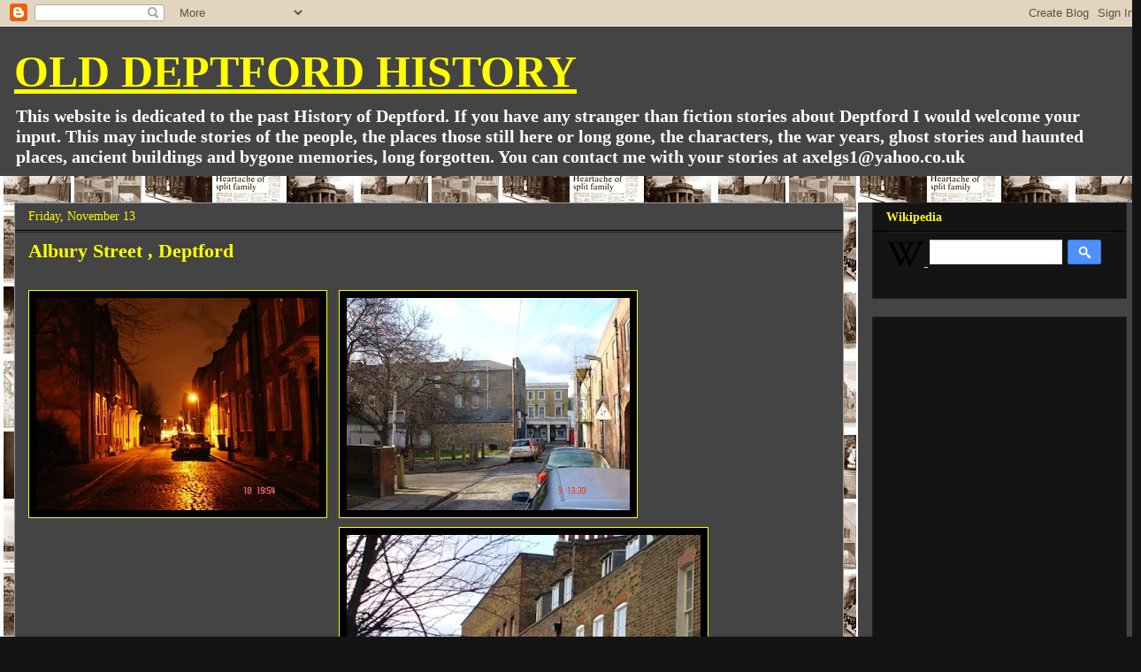

--- FILE ---
content_type: text/html; charset=UTF-8
request_url: https://www.olddeptfordhistory.com/b/stats?style=BLACK_TRANSPARENT&timeRange=ALL_TIME&token=APq4FmB8V3ycY_wJYMxjPmWTj-NzZJw1cpNpqiltTIYaJ88NPAYzhEO1Yrj10O3HMo6UUUzy5rbFpkRtvR1xLywZ_vUbvs8X4Q
body_size: 46
content:
{"total":1440728,"sparklineOptions":{"backgroundColor":{"fillOpacity":0.1,"fill":"#000000"},"series":[{"areaOpacity":0.3,"color":"#202020"}]},"sparklineData":[[0,15],[1,20],[2,24],[3,31],[4,18],[5,27],[6,25],[7,18],[8,31],[9,39],[10,65],[11,89],[12,18],[13,24],[14,48],[15,34],[16,23],[17,41],[18,99],[19,28],[20,63],[21,71],[22,60],[23,32],[24,56],[25,32],[26,80],[27,53],[28,62],[29,81]],"nextTickMs":240000}

--- FILE ---
content_type: text/html; charset=utf-8
request_url: https://www.google.com/recaptcha/api2/aframe
body_size: 269
content:
<!DOCTYPE HTML><html><head><meta http-equiv="content-type" content="text/html; charset=UTF-8"></head><body><script nonce="Wp2x5KP4pw8lZgBmi2GKQA">/** Anti-fraud and anti-abuse applications only. See google.com/recaptcha */ try{var clients={'sodar':'https://pagead2.googlesyndication.com/pagead/sodar?'};window.addEventListener("message",function(a){try{if(a.source===window.parent){var b=JSON.parse(a.data);var c=clients[b['id']];if(c){var d=document.createElement('img');d.src=c+b['params']+'&rc='+(localStorage.getItem("rc::a")?sessionStorage.getItem("rc::b"):"");window.document.body.appendChild(d);sessionStorage.setItem("rc::e",parseInt(sessionStorage.getItem("rc::e")||0)+1);localStorage.setItem("rc::h",'1769635207591');}}}catch(b){}});window.parent.postMessage("_grecaptcha_ready", "*");}catch(b){}</script></body></html>